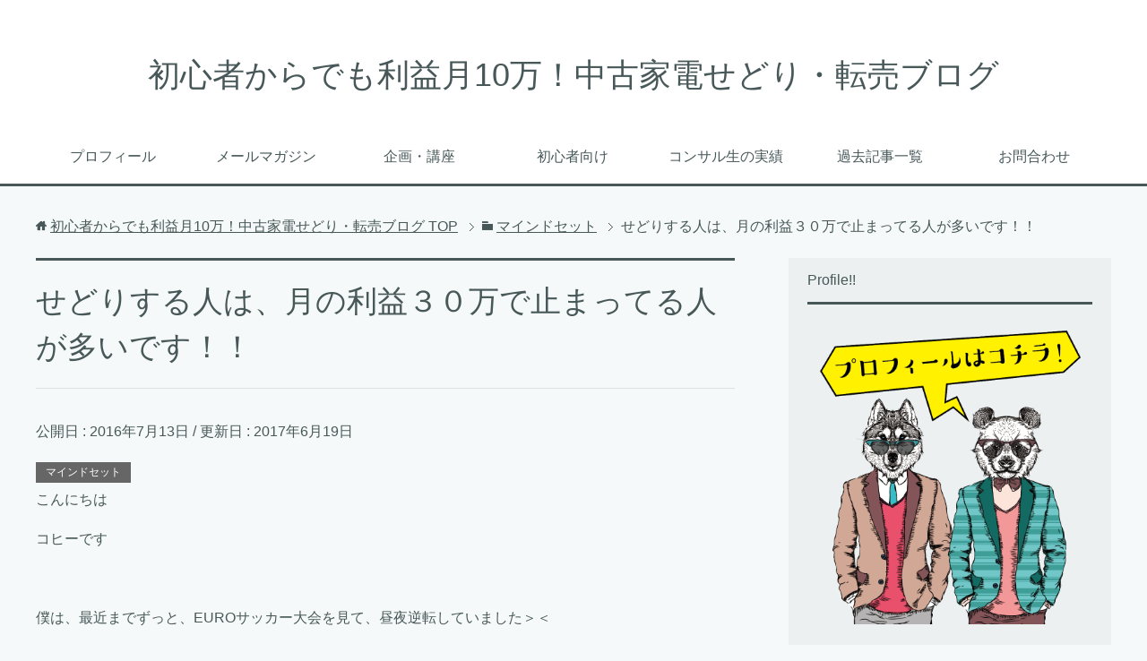

--- FILE ---
content_type: text/html; charset=UTF-8
request_url: http://osakatenbai.com/%E3%81%9B%E3%81%A9%E3%82%8A%E3%81%99%E3%82%8B%E4%BA%BA%E3%81%AF%E3%80%81%E6%9C%88%E3%81%AE%E5%88%A9%E7%9B%8A%EF%BC%93%EF%BC%90%E4%B8%87%E3%81%A7%E6%AD%A2%E3%81%BE%E3%81%A3%E3%81%A6%E3%82%8B%E4%BA%BA-566
body_size: 74978
content:
<!DOCTYPE html>
<html lang="ja" class="col2">
<head prefix="og: http://ogp.me/ns# fb: http://ogp.me/ns/fb#">

<title>せどりする人は、月の利益３０万で止まってる人が多いです！！ | 初心者からでも利益月10万！中古家電せどり・転売ブログ</title>
<meta charset="UTF-8">
<meta http-equiv="X-UA-Compatible" content="IE=edge">
<meta name="viewport" content="width=device-width, initial-scale=1.0">
<meta name="keywords" content="マインドセット,せどり,利益３０">
<meta name="description" content="こんにちは コヒーです &nbsp; 僕は、最近までずっと、EUROサッカー大会を見て、昼夜逆転していました＞＜ 前回大会では、会社勤めしていたので、寝不足のまま働いていましたが、、、 今大会は、夕方から出勤するという、・・・">
<link rel="canonical" href="http://osakatenbai.com/%e3%81%9b%e3%81%a9%e3%82%8a%e3%81%99%e3%82%8b%e4%ba%ba%e3%81%af%e3%80%81%e6%9c%88%e3%81%ae%e5%88%a9%e7%9b%8a%ef%bc%93%ef%bc%90%e4%b8%87%e3%81%a7%e6%ad%a2%e3%81%be%e3%81%a3%e3%81%a6%e3%82%8b%e4%ba%ba-566" />
<link rel='dns-prefetch' href='//s0.wp.com' />
<link rel='dns-prefetch' href='//secure.gravatar.com' />
<link rel='dns-prefetch' href='//s.w.org' />
<link rel="alternate" type="application/rss+xml" title="初心者からでも利益月10万！中古家電せどり・転売ブログ &raquo; フィード" href="http://osakatenbai.com/feed" />
<link rel="alternate" type="application/rss+xml" title="初心者からでも利益月10万！中古家電せどり・転売ブログ &raquo; コメントフィード" href="http://osakatenbai.com/comments/feed" />
<link rel="alternate" type="application/rss+xml" title="初心者からでも利益月10万！中古家電せどり・転売ブログ &raquo; せどりする人は、月の利益３０万で止まってる人が多いです！！ のコメントのフィード" href="http://osakatenbai.com/%e3%81%9b%e3%81%a9%e3%82%8a%e3%81%99%e3%82%8b%e4%ba%ba%e3%81%af%e3%80%81%e6%9c%88%e3%81%ae%e5%88%a9%e7%9b%8a%ef%bc%93%ef%bc%90%e4%b8%87%e3%81%a7%e6%ad%a2%e3%81%be%e3%81%a3%e3%81%a6%e3%82%8b%e4%ba%ba-566/feed" />
		<script type="text/javascript">
			window._wpemojiSettings = {"baseUrl":"https:\/\/s.w.org\/images\/core\/emoji\/11\/72x72\/","ext":".png","svgUrl":"https:\/\/s.w.org\/images\/core\/emoji\/11\/svg\/","svgExt":".svg","source":{"concatemoji":"http:\/\/osakatenbai.com\/wp\/wp-includes\/js\/wp-emoji-release.min.js?ver=4.9.26"}};
			!function(e,a,t){var n,r,o,i=a.createElement("canvas"),p=i.getContext&&i.getContext("2d");function s(e,t){var a=String.fromCharCode;p.clearRect(0,0,i.width,i.height),p.fillText(a.apply(this,e),0,0);e=i.toDataURL();return p.clearRect(0,0,i.width,i.height),p.fillText(a.apply(this,t),0,0),e===i.toDataURL()}function c(e){var t=a.createElement("script");t.src=e,t.defer=t.type="text/javascript",a.getElementsByTagName("head")[0].appendChild(t)}for(o=Array("flag","emoji"),t.supports={everything:!0,everythingExceptFlag:!0},r=0;r<o.length;r++)t.supports[o[r]]=function(e){if(!p||!p.fillText)return!1;switch(p.textBaseline="top",p.font="600 32px Arial",e){case"flag":return s([55356,56826,55356,56819],[55356,56826,8203,55356,56819])?!1:!s([55356,57332,56128,56423,56128,56418,56128,56421,56128,56430,56128,56423,56128,56447],[55356,57332,8203,56128,56423,8203,56128,56418,8203,56128,56421,8203,56128,56430,8203,56128,56423,8203,56128,56447]);case"emoji":return!s([55358,56760,9792,65039],[55358,56760,8203,9792,65039])}return!1}(o[r]),t.supports.everything=t.supports.everything&&t.supports[o[r]],"flag"!==o[r]&&(t.supports.everythingExceptFlag=t.supports.everythingExceptFlag&&t.supports[o[r]]);t.supports.everythingExceptFlag=t.supports.everythingExceptFlag&&!t.supports.flag,t.DOMReady=!1,t.readyCallback=function(){t.DOMReady=!0},t.supports.everything||(n=function(){t.readyCallback()},a.addEventListener?(a.addEventListener("DOMContentLoaded",n,!1),e.addEventListener("load",n,!1)):(e.attachEvent("onload",n),a.attachEvent("onreadystatechange",function(){"complete"===a.readyState&&t.readyCallback()})),(n=t.source||{}).concatemoji?c(n.concatemoji):n.wpemoji&&n.twemoji&&(c(n.twemoji),c(n.wpemoji)))}(window,document,window._wpemojiSettings);
		</script>
		<style type="text/css">
img.wp-smiley,
img.emoji {
	display: inline !important;
	border: none !important;
	box-shadow: none !important;
	height: 1em !important;
	width: 1em !important;
	margin: 0 .07em !important;
	vertical-align: -0.1em !important;
	background: none !important;
	padding: 0 !important;
}
</style>
<link rel='stylesheet' id='wordpress-popular-posts-css-css'  href='http://osakatenbai.com/wp/wp-content/plugins/wordpress-popular-posts/public/css/wpp.css?ver=4.1.1' type='text/css' media='all' />
<link rel='stylesheet' id='dashicons-css'  href='http://osakatenbai.com/wp/wp-includes/css/dashicons.min.css?ver=4.9.26' type='text/css' media='all' />
<link rel='stylesheet' id='keni_base-css'  href='http://osakatenbai.com/wp/wp-content/themes/keni70_wp_cool_gray_201606240013/base.css?ver=4.9.26' type='text/css' media='all' />
<link rel='stylesheet' id='keni_rwd-css'  href='http://osakatenbai.com/wp/wp-content/themes/keni70_wp_cool_gray_201606240013/rwd.css?ver=4.9.26' type='text/css' media='all' />
<link rel='stylesheet' id='jetpack-widget-social-icons-styles-css'  href='http://osakatenbai.com/wp/wp-content/plugins/jetpack/modules/widgets/social-icons/social-icons.css?ver=20170506' type='text/css' media='all' />
<link rel='stylesheet' id='social-logos-css'  href='http://osakatenbai.com/wp/wp-content/plugins/jetpack/_inc/social-logos/social-logos.min.css?ver=1' type='text/css' media='all' />
<link rel='stylesheet' id='jetpack_css-css'  href='http://osakatenbai.com/wp/wp-content/plugins/jetpack/css/jetpack.css?ver=6.3.7' type='text/css' media='all' />
<script type='text/javascript' src='http://osakatenbai.com/wp/wp-includes/js/jquery/jquery.js?ver=1.12.4'></script>
<script type='text/javascript' src='http://osakatenbai.com/wp/wp-includes/js/jquery/jquery-migrate.min.js?ver=1.4.1'></script>
<script type='text/javascript'>
/* <![CDATA[ */
var related_posts_js_options = {"post_heading":"h4"};
/* ]]> */
</script>
<script type='text/javascript' src='http://osakatenbai.com/wp/wp-content/plugins/jetpack/_inc/build/related-posts/related-posts.min.js?ver=20150408'></script>
<script type='text/javascript'>
/* <![CDATA[ */
var wpp_params = {"rest_api":"1","sampling_active":"0","sampling_rate":"100","ajax_url":"http:\/\/osakatenbai.com\/wp-json\/wordpress-popular-posts\/v1\/popular-posts\/","action":"update_views_ajax","ID":"566","token":"55cf899429","debug":""};
/* ]]> */
</script>
<script type='text/javascript' src='http://osakatenbai.com/wp/wp-content/plugins/wordpress-popular-posts/public/js/wpp-4.1.0.min.js?ver=4.1.1'></script>
<link rel='https://api.w.org/' href='http://osakatenbai.com/wp-json/' />
<link rel="EditURI" type="application/rsd+xml" title="RSD" href="http://osakatenbai.com/wp/xmlrpc.php?rsd" />
<link rel="wlwmanifest" type="application/wlwmanifest+xml" href="http://osakatenbai.com/wp/wp-includes/wlwmanifest.xml" /> 
<meta name="generator" content="WordPress 4.9.26" />
<link rel='shortlink' href='https://wp.me/p78awf-98' />
<link rel="alternate" type="application/json+oembed" href="http://osakatenbai.com/wp-json/oembed/1.0/embed?url=http%3A%2F%2Fosakatenbai.com%2F%25e3%2581%259b%25e3%2581%25a9%25e3%2582%258a%25e3%2581%2599%25e3%2582%258b%25e4%25ba%25ba%25e3%2581%25af%25e3%2580%2581%25e6%259c%2588%25e3%2581%25ae%25e5%2588%25a9%25e7%259b%258a%25ef%25bc%2593%25ef%25bc%2590%25e4%25b8%2587%25e3%2581%25a7%25e6%25ad%25a2%25e3%2581%25be%25e3%2581%25a3%25e3%2581%25a6%25e3%2582%258b%25e4%25ba%25ba-566" />
<link rel="alternate" type="text/xml+oembed" href="http://osakatenbai.com/wp-json/oembed/1.0/embed?url=http%3A%2F%2Fosakatenbai.com%2F%25e3%2581%259b%25e3%2581%25a9%25e3%2582%258a%25e3%2581%2599%25e3%2582%258b%25e4%25ba%25ba%25e3%2581%25af%25e3%2580%2581%25e6%259c%2588%25e3%2581%25ae%25e5%2588%25a9%25e7%259b%258a%25ef%25bc%2593%25ef%25bc%2590%25e4%25b8%2587%25e3%2581%25a7%25e6%25ad%25a2%25e3%2581%25be%25e3%2581%25a3%25e3%2581%25a6%25e3%2582%258b%25e4%25ba%25ba-566&#038;format=xml" />
<script type="text/javascript">
	window._zem_rp_post_id = '566';
	window._zem_rp_thumbnails = true;
	window._zem_rp_post_title = '%E3%81%9B%E3%81%A9%E3%82%8A%E3%81%99%E3%82%8B%E4%BA%BA%E3%81%AF%E3%80%81%E6%9C%88%E3%81%AE%E5%88%A9%E7%9B%8A%EF%BC%93%EF%BC%90%E4%B8%87%E3%81%A7%E6%AD%A2%E3%81%BE%E3%81%A3%E3%81%A6%E3%82%8B%E4%BA%BA%E3%81%8C%E5%A4%9A%E3%81%84%E3%81%A7%E3%81%99%EF%BC%81%EF%BC%81';
	window._zem_rp_post_tags = ['%E3%81%9B%E3%81%A9%E3%82%8A', '%E5%88%A9%E7%9B%8A%EF%BC%93%EF%BC%90', '%E3%83%9E%E3%82%A4%E3%83%B3%E3%83%89%E3%82%BB%E3%83%83%E3%83%88'];
	window._zem_rp_static_base_url = 'https://content.zemanta.com/static/';
	window._zem_rp_wp_ajax_url = 'http://osakatenbai.com/wp/wp-admin/admin-ajax.php';
	window._zem_rp_plugin_version = '1.14';
	window._zem_rp_num_rel_posts = '10';
</script>
<link rel="stylesheet" href="http://osakatenbai.com/wp/wp-content/plugins/related-posts-by-zemanta/static/themes/vertical-m.css?version=1.14" />
<!-- Copyright protection script by daveligthart.com -->
<meta http-equiv="imagetoolbar" content="no">
<script language="Javascript">
/*<![CDATA[*/
document.oncontextmenu = function(){return false;};
/*]]>*/
</script>
<script type="text/javascript">
/*<![CDATA[*/
document.onselectstart=function(){
	if (event.srcElement.type != "text" && event.srcElement.type != "textarea" && event.srcElement.type != "password") {
		return false;
	}
	else {
	 	return true;
	}
};
if (window.sidebar) {
	document.onmousedown=function(e){
		var obj=e.target;
		if (obj.tagName.toUpperCase() == 'SELECT'
			|| obj.tagName.toUpperCase() == "INPUT" 
			|| obj.tagName.toUpperCase() == "TEXTAREA" 
			|| obj.tagName.toUpperCase() == "PASSWORD") {
			return true;
		}
		else {
			return false;
		}
	};
}
document.body.style.webkitTouchCallout='none';
/*]]>*/
</script>
<script type="text/javascript" language="JavaScript1.1">
/*<![CDATA[*/
if (parent.frames.length > 0) { top.location.replace(document.location); }
/*]]>*/
</script>
<script language="Javascript">
/*<![CDATA[*/
document.ondragstart = function(){return false;};
/*]]>*/
</script>
<style type="text/css">
<!—-
    * {
        -webkit-touch-callout: none;
        -webkit-user-select: none;
    }
     
    img {
	    -webkit-touch-callout: none;
        -webkit-user-select: none;
    }
-->
</style>
<!-- End Copyright protection script by daveligthart.com -->

<!-- Source hidden -->




















































































































































































































































































































































































































































































































































































































<!-- :-) -->
<style data-context="foundation-flickity-css">/*! Flickity v2.0.2
http://flickity.metafizzy.co
---------------------------------------------- */.flickity-enabled{position:relative}.flickity-enabled:focus{outline:0}.flickity-viewport{overflow:hidden;position:relative;height:100%}.flickity-slider{position:absolute;width:100%;height:100%}.flickity-enabled.is-draggable{-webkit-tap-highlight-color:transparent;tap-highlight-color:transparent;-webkit-user-select:none;-moz-user-select:none;-ms-user-select:none;user-select:none}.flickity-enabled.is-draggable .flickity-viewport{cursor:move;cursor:-webkit-grab;cursor:grab}.flickity-enabled.is-draggable .flickity-viewport.is-pointer-down{cursor:-webkit-grabbing;cursor:grabbing}.flickity-prev-next-button{position:absolute;top:50%;width:44px;height:44px;border:none;border-radius:50%;background:#fff;background:hsla(0,0%,100%,.75);cursor:pointer;-webkit-transform:translateY(-50%);transform:translateY(-50%)}.flickity-prev-next-button:hover{background:#fff}.flickity-prev-next-button:focus{outline:0;box-shadow:0 0 0 5px #09F}.flickity-prev-next-button:active{opacity:.6}.flickity-prev-next-button.previous{left:10px}.flickity-prev-next-button.next{right:10px}.flickity-rtl .flickity-prev-next-button.previous{left:auto;right:10px}.flickity-rtl .flickity-prev-next-button.next{right:auto;left:10px}.flickity-prev-next-button:disabled{opacity:.3;cursor:auto}.flickity-prev-next-button svg{position:absolute;left:20%;top:20%;width:60%;height:60%}.flickity-prev-next-button .arrow{fill:#333}.flickity-page-dots{position:absolute;width:100%;bottom:-25px;padding:0;margin:0;list-style:none;text-align:center;line-height:1}.flickity-rtl .flickity-page-dots{direction:rtl}.flickity-page-dots .dot{display:inline-block;width:10px;height:10px;margin:0 8px;background:#333;border-radius:50%;opacity:.25;cursor:pointer}.flickity-page-dots .dot.is-selected{opacity:1}</style><style data-context="foundation-slideout-css">.slideout-menu{position:fixed;left:0;top:0;bottom:0;right:auto;z-index:0;width:256px;overflow-y:auto;-webkit-overflow-scrolling:touch;display:none}.slideout-menu.pushit-right{left:auto;right:0}.slideout-panel{position:relative;z-index:1;will-change:transform}.slideout-open,.slideout-open .slideout-panel,.slideout-open body{overflow:hidden}.slideout-open .slideout-menu{display:block}.pushit{display:none}</style>
<link rel='dns-prefetch' href='//v0.wordpress.com'/>
<link rel='dns-prefetch' href='//i0.wp.com'/>
<link rel='dns-prefetch' href='//i1.wp.com'/>
<link rel='dns-prefetch' href='//i2.wp.com'/>
<style type='text/css'>img#wpstats{display:none}</style><style type="text/css">.broken_link, a.broken_link {
	text-decoration: line-through;
}</style>
<!-- Jetpack Open Graph Tags -->
<meta property="og:type" content="article" />
<meta property="og:title" content="せどりする人は、月の利益３０万で止まってる人が多いです！！" />
<meta property="og:url" content="http://osakatenbai.com/%e3%81%9b%e3%81%a9%e3%82%8a%e3%81%99%e3%82%8b%e4%ba%ba%e3%81%af%e3%80%81%e6%9c%88%e3%81%ae%e5%88%a9%e7%9b%8a%ef%bc%93%ef%bc%90%e4%b8%87%e3%81%a7%e6%ad%a2%e3%81%be%e3%81%a3%e3%81%a6%e3%82%8b%e4%ba%ba-566" />
<meta property="og:description" content="こんにちは コヒーです &nbsp; 僕は、最近までずっと、EUROサッカー大会を見て、昼夜逆転していました＞&hellip;" />
<meta property="article:published_time" content="2016-07-13T08:43:15+00:00" />
<meta property="article:modified_time" content="2017-06-19T04:08:47+00:00" />
<meta property="og:site_name" content="初心者からでも利益月10万！中古家電せどり・転売ブログ" />
<meta property="og:image" content="https://s0.wp.com/i/blank.jpg" />
<meta property="og:locale" content="ja_JP" />
<meta name="twitter:text:title" content="せどりする人は、月の利益３０万で止まってる人が多いです！！" />
<meta name="twitter:card" content="summary" />

<!-- End Jetpack Open Graph Tags -->
<style>.ios7.web-app-mode.has-fixed header{ background-color: rgba(45,53,63,.88);}</style><link rel="shortcut icon" type="image/x-icon" href="http://osakatenbai.com/wp/wp-content/themes/keni70_wp_cool_gray_201606240013/favicon.ico">
<link rel="apple-touch-icon" href="http://osakatenbai.com/wp/wp-content/themes/keni70_wp_cool_gray_201606240013/images/apple-touch-icon.png">
<link rel="apple-touch-icon-precomposed" href="http://osakatenbai.com/wp/wp-content/themes/keni70_wp_cool_gray_201606240013/images/apple-touch-icon.png">
<link rel="icon" href="http://osakatenbai.com/wp/wp-content/themes/keni70_wp_cool_gray_201606240013/images/apple-touch-icon.png">
<!--[if lt IE 9]><script src="http://osakatenbai.com/wp/wp-content/themes/keni70_wp_cool_gray_201606240013/js/html5.js"></script><![endif]-->


</head>
	<body class="post-template-default single single-post postid-566 single-format-standard">
	
	<div class="container">
		<header id="top" class="site-header ">	
		<div class="site-header-in">
			<div class="site-header-conts">
				<p class="site-title"><a href="http://osakatenbai.com">初心者からでも利益月10万！中古家電せどり・転売ブログ</a></p>
			</div>
		</div>
		<!--▼グローバルナビ-->
		<nav class="global-nav">
			<div class="global-nav-in">
				<div class="global-nav-panel"><span class="btn-global-nav icon-gn-menu">メニュー</span></div>
				<ul id="menu">
				<li class="menu-item menu-item-type-post_type menu-item-object-page menu-item-495"><a href="http://osakatenbai.com/profile-1">プロフィール</a></li>
<li class="menu-item menu-item-type-post_type menu-item-object-page menu-item-1424"><a href="http://osakatenbai.com/mailmagazine">メールマガジン</a></li>
<li class="menu-item menu-item-type-post_type menu-item-object-page menu-item-491"><a href="http://osakatenbai.com/consulting%e2%80%8e">企画・講座</a></li>
<li class="menu-item menu-item-type-taxonomy menu-item-object-category menu-item-1431"><a href="http://osakatenbai.com/category/%e5%88%9d%e5%bf%83%e8%80%85%e5%90%91%e3%81%91">初心者向け</a></li>
<li class="menu-item menu-item-type-taxonomy menu-item-object-category menu-item-1433"><a href="http://osakatenbai.com/category/%e3%82%b3%e3%83%b3%e3%82%b5%e3%83%ab%e7%94%9f%e3%81%ae%e5%ae%9f%e7%b8%be">コンサル生の実績</a></li>
<li class="menu-item menu-item-type-taxonomy menu-item-object-category menu-item-1427"><a href="http://osakatenbai.com/category/%e3%83%96%e3%83%ad%e3%82%b0">過去記事一覧</a></li>
<li class="menu-item menu-item-type-post_type menu-item-object-page menu-item-494"><a href="http://osakatenbai.com/info">お問合わせ</a></li>
				</ul>
			</div>
		</nav>
		<!--▲グローバルナビ-->
		</header>
<!--▲サイトヘッダー-->
<div class="main-body">
<div class="main-body-in">

<nav class="breadcrumbs">
<ol class="breadcrumbs-in" itemscope itemtype="http://schema.org/BreadcrumbList">
<li class="bcl-first" itemprop="itemListElement" itemscope itemtype="http://schema.org/ListItem">
	<a itemprop="item" href="http://osakatenbai.com"><span itemprop="name">初心者からでも利益月10万！中古家電せどり・転売ブログ</span> TOP</a>
	<meta itemprop="position" content="1" />
</li>
<li itemprop="itemListElement" itemscope itemtype="http://schema.org/ListItem">
	<a itemprop="item" href="http://osakatenbai.com/category/%e3%83%9e%e3%82%a4%e3%83%b3%e3%83%89%e3%82%bb%e3%83%83%e3%83%88"><span itemprop="name">マインドセット</span></a>
	<meta itemprop="position" content="2" />
</li>
<li class="bcl-last">せどりする人は、月の利益３０万で止まってる人が多いです！！</li>
</ol>
</nav>
	
	<!--▼メインコンテンツ-->
	<main>
	<div class="main-conts">

		<!--記事-->
		<article id="post-566" class="section-wrap post-566 post type-post status-publish format-standard has-post-thumbnail category-169 tag-2 tag-91">
			<div class="section-in">

			<header class="article-header">
				<h1 class="section-title" itemprop="headline">せどりする人は、月の利益３０万で止まってる人が多いです！！</h1>
				<p class="post-date">公開日 : <time datetime="2016-07-13" itemprop="datePublished" content="2016-07-13" >2016年7月13日</time> / 更新日 : <time datetime="2017-06-19" itemprop="dateModified" content="2017-06-19">2017年6月19日</time></p>
								<div class="post-cat">
<span class="cat cat169" style="background-color: #666;"><a href="http://osakatenbai.com/category/%e3%83%9e%e3%82%a4%e3%83%b3%e3%83%89%e3%82%bb%e3%83%83%e3%83%88" style="color: #FFF;">マインドセット</a></span>

</div>
							</header>

			<div class="article-body">
			<p>こんにちは</p>
<p>コヒーです</p>
<p>&nbsp;</p>
<p>僕は、最近までずっと、EUROサッカー大会を見て、昼夜逆転していました＞＜</p>
<p>前回大会では、会社勤めしていたので、寝不足のまま働いていましたが、、、</p>
<p>今大会は、夕方から出勤するという、まさに社長出勤をしてみました^^</p>
<p>自由に働けるって本当にいいですよ＾＾</p>
<p>&nbsp;
&nbsp;
<p style="text-align: center;"><span style="font-size: 8pt; color: #999999;">Sponsored Links</span><br /><script src="//pagead2.googlesyndication.com/pagead/js/adsbygoogle.js" async=""></script><!-- レスポンシブ --> <ins class="adsbygoogle" style="display: block;" data-ad-client="ca-pub-7865354784177035" data-ad-slot="1908225706" data-ad-format="auto"></ins><script>// <![CDATA[
(adsbygoogle = window.adsbygoogle || []).push({});
// ]]&gt;</script>
</p>
&nbsp;
&nbsp;
&nbsp;
</p>
<h3>みなさんせどりの利益はいくらですか？？</h3>
<p>&nbsp;</p>
<p>「利益はどれぐらいですか？？」</p>
<p>「だいたい、２０〜３０万ぐらいです」</p>
<p>&nbsp;</p>
<p>本当に２０〜３０万で止まってる方が多いと思います</p>
<p>&nbsp;</p>
<p>まあ、会社の給料＋２０〜３０万あれば十分なのかもしれません</p>
<p>&nbsp;</p>
<p>しかし、もったいないんです</p>
<p>&nbsp;</p>
<p>物販で２０〜３０万の利益なんて、少し増えた程度、、、、</p>
<p>&nbsp;</p>
<p>そう１０万ぐらい増えた感覚だと思います</p>
<p>&nbsp;</p>
<p>もちろん、それで十分な方には余計なお世話なのかもしれませんが</p>
<p>&nbsp;</p>
<h3>３０万で止まるには理由がある？？</h3>
<p>&nbsp;</p>
<p>そもそも３０万ぐらいで止まる人が多いのには理由があります</p>
<p>&nbsp;</p>
<p>１　だいたい自分の給料と同じぐらいの額である</p>
<p>２　一人でさばける物量である</p>
<p>３　せどり開始して、利益のでたジャンルだけで稼げる金額である</p>
<p>&nbsp;</p>
<p>上記３つぐらいが３０万ぐらいで止まる理由なのかと思います</p>
<p>&nbsp;
&nbsp;
<p style="text-align: center;"><span style="font-size: 8pt; color: #999999;">Sponsored Links</span><br /><script src="//pagead2.googlesyndication.com/pagead/js/adsbygoogle.js" async=""></script><!-- レスポンシブ --> <ins class="adsbygoogle" style="display: block;" data-ad-client="ca-pub-7865354784177035" data-ad-slot="1908225706" data-ad-format="auto"></ins><script>// <![CDATA[
(adsbygoogle = window.adsbygoogle || []).push({});
// ]]&gt;</script>
</p>
&nbsp;
&nbsp;
&nbsp;
</p>
<p>ようは、何も考えずにただ、ひたすらせどりをやったら</p>
<p>３０万ぐらいは利益を出すことができます</p>
<p>&nbsp;</p>
<p>そして、壁にぶつかってしまうという感じですね</p>
<p>&nbsp;</p>
<h3>本当にもったいないです</h3>
<p>&nbsp;</p>
<p>３０万稼げるということは、せどりの基礎はできていますので</p>
<p>&nbsp;</p>
<p>あと、少し工夫したら、月５０万の利益は出せるようになります</p>
<p>&nbsp;</p>
<p>勇気をもって在庫を持てば、１００万は利益を出すことができます</p>
<p>&nbsp;</p>
<p>なのに、３０万でいい、自分はそんなもん、１００万なんて特別な人しか稼げない・・・</p>
<p>&nbsp;</p>
<p>そんなことはないのに、勝手に自分の限界を決めてしまっています</p>
<p>&nbsp;</p>
<p>稼げる自分を想像して活動してみてください</p>
<p>&nbsp;</p>
<p>なぜ、自分の利益がその数字なのか</p>
<p>&nbsp;</p>
<p>どこを伸ばして利益を上げていくのか</p>
<p>&nbsp;</p>
<p>せどりも立派な物販ビジネスです</p>
<p>&nbsp;</p>
<p>しっかり、分析して、次の計画を立ててみましょう</p>
<p>&nbsp;</p>
<p>利益１０万の人は３０万</p>
<p>利益３０万の人は５０万</p>
<p>利益５０万の人は１００万</p>
<p>&nbsp;</p>
<p>上記のように数値は伸ばしていきましょう！！（人それぞれですが、僕やコンサル生はこんな感じです）</p>
<p>&nbsp;</p>
<p>目標を決めたら、必ず期限も決めてくださいね</p>
<p>&nbsp;</p>
<p>だらだら、やらずに一気に成果を上げていきましょう！</p>
<p>&nbsp;</p>
<p>今日はここまでー</p>
<p>&nbsp;</p>
<p>いつもクリックしてくださりありがとうございます!!<br>
ブログ運営の励みになりますので<br>
それぞれクリックして頂けたら嬉しいです^^
&nbsp;
<table>
<tbody>
<tr align="center">
<td><a title="せどり ブログランキングへ" href="http://blog.with2.net/link.php?1848593:2299" target="_blank"><img src="https://i2.wp.com/blog.with2.net/img/banner/c/banner_1/br_c_2299_1.gif?resize=110%2C31" width="110" height="31" border="0" data-recalc-dims="1" /></a>
<span style="font-size: 10pt; color: #ff00ff;"><a style="font-size: 12px; color: #ff00ff;" href="http://blog.with2.net/link.php?1848593:2299" target="_blank">  ブログランキングへ!!</a></span></td>
<td><a href="//money.blogmura.com/sedori/ranking.html" target="_blank"><img src="https://i2.wp.com/money.blogmura.com/sedori/img/sedori88_31.gif?resize=88%2C31" alt="にほんブログ村 小遣いブログ せどりへ" width="88" height="31" border="0" data-recalc-dims="1" /></a>
<span style="font-size: 10pt; color: #ff00ff;"><a style="color: #ff00ff;" href="//money.blogmura.com/sedori/ranking.html" target="_blank">  にほんブログ村へ!!</a></span></td>
</tr>
</tbody>
</table>
&nbsp;</p>

<div class="zem_rp_wrap zem_rp_th_vertical_m" id="zem_rp_first"><div class="zem_rp_content"><h3 class="related_post_title">こちらの記事もおすすめです！</h3><ul class="related_post zem_rp"><li data-position="0" data-poid="in-391" data-post-type="none"><a href="http://osakatenbai.com/sedori-10-391" class="zem_rp_thumbnail"><img src="https://i2.wp.com/osakatenbai.com/wp/wp-content/uploads/2016/06/137103.png?resize=150%2C150" alt="せどり利益月１０万の方必見！せどり初心者が改善すべき３つの行動！！" width="150" height="150"  data-recalc-dims="1" /></a><a href="http://osakatenbai.com/sedori-10-391" class="zem_rp_title">せどり利益月１０万の方必見！せどり初心者が改善すべき３つの行動！！</a></li><li data-position="1" data-poid="in-819" data-post-type="none"><a href="http://osakatenbai.com/sedori-19-819" class="zem_rp_thumbnail"><img src="https://i0.wp.com/osakatenbai.com/wp/wp-content/uploads/2017/03/233cca8f1055e39ae396d958dd0cae83.jpg?resize=150%2C150" alt="基準を上げるために必要なこと、一流に触れることは大事です" width="150" height="150"  data-recalc-dims="1" /></a><a href="http://osakatenbai.com/sedori-19-819" class="zem_rp_title">基準を上げるために必要なこと、一流に触れることは大事です</a></li><li data-position="2" data-poid="in-331" data-post-type="none"><a href="http://osakatenbai.com/sedori76-331" class="zem_rp_thumbnail"><img src="https://i0.wp.com/osakatenbai.com/wp/wp-content/uploads/2016/05/20160126c.png?resize=150%2C150" alt="せどりで稼げる人の共通点する3つのポイント" width="150" height="150"  data-recalc-dims="1" /></a><a href="http://osakatenbai.com/sedori76-331" class="zem_rp_title">せどりで稼げる人の共通点する3つのポイント</a></li><li data-position="3" data-poid="in-321" data-post-type="none"><a href="http://osakatenbai.com/tennpo5-321" class="zem_rp_thumbnail"><img src="https://i0.wp.com/osakatenbai.com/wp/wp-content/uploads/2016/05/checkpoint.jpg?resize=150%2C150" alt="中古家電せどり、稼げる店舗の抑えておきたい3つのポイント！" width="150" height="150"  data-recalc-dims="1" /></a><a href="http://osakatenbai.com/tennpo5-321" class="zem_rp_title">中古家電せどり、稼げる店舗の抑えておきたい3つのポイント！</a></li><li data-position="4" data-poid="in-309" data-post-type="none"><a href="http://osakatenbai.com/%e3%81%9b%e3%81%a9%e3%82%8a%e3%81%a7%e6%9c%88%e5%8f%8e100%e4%b8%87%e3%82%92%e3%80%81%e7%a8%bc%e3%81%8e%e7%b6%9a%e3%81%91%e3%81%a6%e3%81%84%e3%81%8f%e3%81%9f%e3%82%81%e3%81%ab%e5%bf%85%e8%a6%81-309" class="zem_rp_thumbnail"><img src="https://i2.wp.com/osakatenbai.com/wp/wp-content/uploads/2016/05/repeat.png?resize=150%2C150" alt="せどりで月収100万を、稼ぎ続けていくために必要な3つのこと！！" width="150" height="150"  data-recalc-dims="1" /></a><a href="http://osakatenbai.com/%e3%81%9b%e3%81%a9%e3%82%8a%e3%81%a7%e6%9c%88%e5%8f%8e100%e4%b8%87%e3%82%92%e3%80%81%e7%a8%bc%e3%81%8e%e7%b6%9a%e3%81%91%e3%81%a6%e3%81%84%e3%81%8f%e3%81%9f%e3%82%81%e3%81%ab%e5%bf%85%e8%a6%81-309" class="zem_rp_title">せどりで月収100万を、稼ぎ続けていくために必要な3つのこと！！</a></li><li data-position="5" data-poid="in-1006" data-post-type="none"><a href="http://osakatenbai.com/sedori-30-1006" class="zem_rp_thumbnail"><img src="https://i1.wp.com/osakatenbai.com/wp/wp-content/uploads/2017/04/PP_gyoumuyoutokei_TP_V.jpg?resize=150%2C150" alt="時は金なり！副業でせどりに取り組むための時間管理はどうすれば良い？" width="150" height="150"  data-recalc-dims="1" /></a><a href="http://osakatenbai.com/sedori-30-1006" class="zem_rp_title">時は金なり！副業でせどりに取り組むための時間管理はどうすれば良い？</a></li><li data-position="6" data-poid="in-1069" data-post-type="none"><a href="http://osakatenbai.com/sedori-33-1069" class="zem_rp_thumbnail"><img src="https://i1.wp.com/osakatenbai.com/wp/wp-content/uploads/2017/04/51my4AfUGhL.jpg?resize=150%2C150" alt="転売・せどりでスピード＆利益アップのヒントは○○にあり！" width="150" height="150"  data-recalc-dims="1" /></a><a href="http://osakatenbai.com/sedori-33-1069" class="zem_rp_title">転売・せどりでスピード＆利益アップのヒントは○○にあり！</a></li><li data-position="7" data-poid="in-1288" data-post-type="none"><a href="http://osakatenbai.com/sedori-54-1288" class="zem_rp_thumbnail"><img src="https://i2.wp.com/osakatenbai.com/wp/wp-content/uploads/2017/05/BITCOINPAKU6171_TP_V.jpg?resize=150%2C150" alt="本物の情報ってどこにあるの？見極める方法はあるの？" width="150" height="150"  data-recalc-dims="1" /></a><a href="http://osakatenbai.com/sedori-54-1288" class="zem_rp_title">本物の情報ってどこにあるの？見極める方法はあるの？</a></li><li data-position="8" data-poid="in-81" data-post-type="none"><a href="http://osakatenbai.com/shosinsha-81" class="zem_rp_thumbnail"><img src="https://i1.wp.com/osakatenbai.com/wp/wp-content/uploads/2016/01/1399414903413e5.jpg?resize=150%2C150" alt="せどりは、物販です。資金繰り考えて仕入れしましょう！！" width="150" height="150"  data-recalc-dims="1" /></a><a href="http://osakatenbai.com/shosinsha-81" class="zem_rp_title">せどりは、物販です。資金繰り考えて仕入れしましょう！！</a></li><li data-position="9" data-poid="in-1243" data-post-type="none"><a href="http://osakatenbai.com/sedori-51-1243" class="zem_rp_thumbnail"><img src="https://i1.wp.com/osakatenbai.com/wp/wp-content/uploads/2017/05/IMG_5900.JPG.jpg?resize=150%2C150" alt="あなたの生涯年収は？せどりで成功すれば任天堂にも勝てる！" width="150" height="150"  data-recalc-dims="1" /></a><a href="http://osakatenbai.com/sedori-51-1243" class="zem_rp_title">あなたの生涯年収は？せどりで成功すれば任天堂にも勝てる！</a></li></ul></div></div>
<div class="sharedaddy sd-sharing-enabled"><div class="robots-nocontent sd-block sd-social sd-social-icon sd-sharing"><h3 class="sd-title">共有:</h3><div class="sd-content"><ul><li class="share-twitter"><a rel="nofollow" data-shared="sharing-twitter-566" class="share-twitter sd-button share-icon no-text" href="http://osakatenbai.com/%e3%81%9b%e3%81%a9%e3%82%8a%e3%81%99%e3%82%8b%e4%ba%ba%e3%81%af%e3%80%81%e6%9c%88%e3%81%ae%e5%88%a9%e7%9b%8a%ef%bc%93%ef%bc%90%e4%b8%87%e3%81%a7%e6%ad%a2%e3%81%be%e3%81%a3%e3%81%a6%e3%82%8b%e4%ba%ba-566?share=twitter" rel="noopener noreferrer" target="_blank" title="クリックして Twitter で共有"><span></span><span class="sharing-screen-reader-text">クリックして Twitter で共有 (新しいウィンドウで開きます)</span></a></li><li class="share-facebook"><a rel="nofollow" data-shared="sharing-facebook-566" class="share-facebook sd-button share-icon no-text" href="http://osakatenbai.com/%e3%81%9b%e3%81%a9%e3%82%8a%e3%81%99%e3%82%8b%e4%ba%ba%e3%81%af%e3%80%81%e6%9c%88%e3%81%ae%e5%88%a9%e7%9b%8a%ef%bc%93%ef%bc%90%e4%b8%87%e3%81%a7%e6%ad%a2%e3%81%be%e3%81%a3%e3%81%a6%e3%82%8b%e4%ba%ba-566?share=facebook" rel="noopener noreferrer" target="_blank" title="Facebook で共有するにはクリックしてください"><span></span><span class="sharing-screen-reader-text">Facebook で共有するにはクリックしてください (新しいウィンドウで開きます)</span></a></li><li class="share-google-plus-1"><a rel="nofollow" data-shared="sharing-google-566" class="share-google-plus-1 sd-button share-icon no-text" href="http://osakatenbai.com/%e3%81%9b%e3%81%a9%e3%82%8a%e3%81%99%e3%82%8b%e4%ba%ba%e3%81%af%e3%80%81%e6%9c%88%e3%81%ae%e5%88%a9%e7%9b%8a%ef%bc%93%ef%bc%90%e4%b8%87%e3%81%a7%e6%ad%a2%e3%81%be%e3%81%a3%e3%81%a6%e3%82%8b%e4%ba%ba-566?share=google-plus-1" rel="noopener noreferrer" target="_blank" title="クリックして Google+ で共有"><span></span><span class="sharing-screen-reader-text">クリックして Google+ で共有 (新しいウィンドウで開きます)</span></a></li><li class="share-end"></li></ul></div></div></div>
<div id='jp-relatedposts' class='jp-relatedposts' >
	
</div>			</div><!--article-body-->

						
						<div class="post-tag">
			<p>タグ : <a href="http://osakatenbai.com/tag/%e3%81%9b%e3%81%a9%e3%82%8a" rel="tag">せどり</a>, <a href="http://osakatenbai.com/tag/%e5%88%a9%e7%9b%8a%ef%bc%93%ef%bc%90" rel="tag">利益３０</a></p>
			</div>
						<div class="page-nav-bf cont-nav">
<p class="page-nav-next">「<a href="http://osakatenbai.com/%e6%96%b0%e5%93%81%e3%81%9b%e3%81%a9%e3%82%8a%e3%81%ab%e6%9c%aa%e6%9d%a5%e3%81%aa%e3%81%97%e3%80%81%e4%b8%ad%e5%8f%a4%e5%ae%b6%e9%9b%bb%e3%81%9b%e3%81%a9%e3%82%8a%e3%81%af%e3%81%93%e3%82%8c%e3%81%8b-617" rel="next">新品せどりに未来なし、中古家電せどりはこれからです！！</a>」</p>
<p class="page-nav-prev">「<a href="http://osakatenbai.com/mind-505" rel="prev">うずまきの描き方で潜在的にお金持ちになれる人がわかる!?</a>」</p>
			</div>
			
			<section id="comments" class="comments-area">
			
<!-- You can start editing here. -->


			<!-- If comments are open, but there are no comments. -->

	 

<div id="respond">

<h3>コメントをどうぞ</h3>

<div id="cancel-comment-reply">
	<small><a rel="nofollow" id="cancel-comment-reply-link" href="/%E3%81%9B%E3%81%A9%E3%82%8A%E3%81%99%E3%82%8B%E4%BA%BA%E3%81%AF%E3%80%81%E6%9C%88%E3%81%AE%E5%88%A9%E7%9B%8A%EF%BC%93%EF%BC%90%E4%B8%87%E3%81%A7%E6%AD%A2%E3%81%BE%E3%81%A3%E3%81%A6%E3%82%8B%E4%BA%BA-566#respond" style="display:none;">返信をキャンセルする。</a></small>
</div>


<form action="http://osakatenbai.com/wp/wp-comments-post.php" method="post" id="commentform">


<div class="comment-form-author">
<p><label for="author"><small>名前 <span class="required"> (必須) </span></small></label></p>
<p><input type="text" name="author" id="author" class="w50" value="" size="22" tabindex="1" aria-required='true'></p>
</div>

<div class="comment-form-mail">
<p><label for="email"><small>メールアドレス（公開されません） <span class="required"> (必須) </span></small></label></p>
<p><input type="text" name="email" id="email" class="w50" value="" size="22" tabindex="2" aria-required='true'></p>
</div>

<div class="comment-form-url">
<p><label for="url"><small>ウェブサイト</small></label></p>
<p><input type="text" name="url" id="url" class="w50" value="" size="22" tabindex="3"></p>
</div>


<!--<p><small><strong>XHTML:</strong> 次のタグを使用できます: <code>&lt;a href=&quot;&quot; title=&quot;&quot;&gt; &lt;abbr title=&quot;&quot;&gt; &lt;acronym title=&quot;&quot;&gt; &lt;b&gt; &lt;blockquote cite=&quot;&quot;&gt; &lt;cite&gt; &lt;code&gt; &lt;del datetime=&quot;&quot;&gt; &lt;em&gt; &lt;i&gt; &lt;q cite=&quot;&quot;&gt; &lt;s&gt; &lt;strike&gt; &lt;strong&gt; </code></small></p>-->

<p><textarea name="comment" id="comment" class="w90" cols="58" rows="10" tabindex="4"></textarea></p>

<p class="al-c"><button name="submit" type="submit" id="submit" class="btn btn-form01" tabindex="5" value="コメント送信" ><span>コメント送信</span></button>
<input type='hidden' name='comment_post_ID' value='566' id='comment_post_ID' />
<input type='hidden' name='comment_parent' id='comment_parent' value='0' />
</p>
<p style="display: none;"><input type="hidden" id="akismet_comment_nonce" name="akismet_comment_nonce" value="828c319d1c" /></p><p class="comment-subscription-form"><input type="checkbox" name="subscribe_comments" id="subscribe_comments" value="subscribe" style="width: auto; -moz-appearance: checkbox; -webkit-appearance: checkbox;" /> <label class="subscribe-label" id="subscribe-label" for="subscribe_comments">新しいコメントをメールで通知</label></p><p class="comment-subscription-form"><input type="checkbox" name="subscribe_blog" id="subscribe_blog" value="subscribe" style="width: auto; -moz-appearance: checkbox; -webkit-appearance: checkbox;" /> <label class="subscribe-label" id="subscribe-blog-label" for="subscribe_blog">新しい投稿をメールで受け取る</label></p><p style="display: none;"><input type="hidden" id="ak_js" name="ak_js" value="84"/></p>
</form>

</div>

			</section>

			</div><!--section-in-->
		</article><!--記事-->


	</div><!--main-conts-->
	</main>
	<!--▲メインコンテンツ-->

		<!--▼サブコンテンツ-->
	<aside class="sub-conts sidebar">
		<section id="media_image-2" class="section-wrap widget-conts widget_media_image"><div class="section-in"><h3 class="section-title">Profile!!</h3><a href="http://osakatenbai.com/profile-1" target="_blank"><img width="882" height="936" src="https://i0.wp.com/osakatenbai.com/wp/wp-content/uploads/2016/06/91248ebddaca6ad59839c97682ff7d5a.png?fit=882%2C936" class="image wp-image-464 aligncenter attachment-full size-full" alt="" style="max-width: 100%; height: auto;" srcset="https://i0.wp.com/osakatenbai.com/wp/wp-content/uploads/2016/06/91248ebddaca6ad59839c97682ff7d5a.png?w=882 882w, https://i0.wp.com/osakatenbai.com/wp/wp-content/uploads/2016/06/91248ebddaca6ad59839c97682ff7d5a.png?resize=283%2C300 283w, https://i0.wp.com/osakatenbai.com/wp/wp-content/uploads/2016/06/91248ebddaca6ad59839c97682ff7d5a.png?resize=768%2C815 768w, https://i0.wp.com/osakatenbai.com/wp/wp-content/uploads/2016/06/91248ebddaca6ad59839c97682ff7d5a.png?resize=565%2C600 565w" sizes="(max-width: 882px) 100vw, 882px" data-attachment-id="464" data-permalink="http://osakatenbai.com/%e3%82%b9%e3%82%af%e3%83%aa%e3%83%bc%e3%83%b3%e3%82%b7%e3%83%a7%e3%83%83%e3%83%88-2016-06-23-3-24-19" data-orig-file="https://i0.wp.com/osakatenbai.com/wp/wp-content/uploads/2016/06/91248ebddaca6ad59839c97682ff7d5a.png?fit=882%2C936" data-orig-size="882,936" data-comments-opened="1" data-image-meta="{&quot;aperture&quot;:&quot;0&quot;,&quot;credit&quot;:&quot;&quot;,&quot;camera&quot;:&quot;&quot;,&quot;caption&quot;:&quot;&quot;,&quot;created_timestamp&quot;:&quot;0&quot;,&quot;copyright&quot;:&quot;&quot;,&quot;focal_length&quot;:&quot;0&quot;,&quot;iso&quot;:&quot;0&quot;,&quot;shutter_speed&quot;:&quot;0&quot;,&quot;title&quot;:&quot;&quot;,&quot;orientation&quot;:&quot;0&quot;}" data-image-title="profile" data-image-description="" data-medium-file="https://i0.wp.com/osakatenbai.com/wp/wp-content/uploads/2016/06/91248ebddaca6ad59839c97682ff7d5a.png?fit=283%2C300" data-large-file="https://i0.wp.com/osakatenbai.com/wp/wp-content/uploads/2016/06/91248ebddaca6ad59839c97682ff7d5a.png?fit=565%2C600" /></a></div></section><section id="media_image-3" class="section-wrap widget-conts widget_media_image"><div class="section-in"><h3 class="section-title">LINE</h3><figure style="width: 421px" class="wp-caption alignnone"><img width="421" height="422" src="https://i1.wp.com/osakatenbai.com/wp/wp-content/uploads/2017/02/line.png?fit=421%2C422" class="image wp-image-650 aligncenter attachment-full size-full" alt="" style="max-width: 100%; height: auto;" srcset="https://i1.wp.com/osakatenbai.com/wp/wp-content/uploads/2017/02/line.png?w=421 421w, https://i1.wp.com/osakatenbai.com/wp/wp-content/uploads/2017/02/line.png?resize=300%2C300 300w, https://i1.wp.com/osakatenbai.com/wp/wp-content/uploads/2017/02/line.png?resize=320%2C320 320w, https://i1.wp.com/osakatenbai.com/wp/wp-content/uploads/2017/02/line.png?resize=200%2C200 200w, https://i1.wp.com/osakatenbai.com/wp/wp-content/uploads/2017/02/line.png?resize=150%2C150 150w, https://i1.wp.com/osakatenbai.com/wp/wp-content/uploads/2017/02/line.png?resize=100%2C100 100w, https://i1.wp.com/osakatenbai.com/wp/wp-content/uploads/2017/02/line.png?resize=144%2C144 144w" sizes="(max-width: 421px) 100vw, 421px" data-attachment-id="650" data-permalink="http://osakatenbai.com/line" data-orig-file="https://i1.wp.com/osakatenbai.com/wp/wp-content/uploads/2017/02/line.png?fit=421%2C422" data-orig-size="421,422" data-comments-opened="1" data-image-meta="{&quot;aperture&quot;:&quot;0&quot;,&quot;credit&quot;:&quot;&quot;,&quot;camera&quot;:&quot;&quot;,&quot;caption&quot;:&quot;&quot;,&quot;created_timestamp&quot;:&quot;0&quot;,&quot;copyright&quot;:&quot;&quot;,&quot;focal_length&quot;:&quot;0&quot;,&quot;iso&quot;:&quot;0&quot;,&quot;shutter_speed&quot;:&quot;0&quot;,&quot;title&quot;:&quot;&quot;,&quot;orientation&quot;:&quot;0&quot;}" data-image-title="line" data-image-description="" data-medium-file="https://i1.wp.com/osakatenbai.com/wp/wp-content/uploads/2017/02/line.png?fit=300%2C300" data-large-file="https://i1.wp.com/osakatenbai.com/wp/wp-content/uploads/2017/02/line.png?fit=421%2C422" /><figcaption class="wp-caption-text">LINE ID：kohi0515</figcaption></figure></div></section><section id="text-4" class="section-wrap widget-conts widget_text"><div class="section-in"><h3 class="section-title">応援お願いします！</h3>			<div class="textwidget"><p>&nbsp;<br />
<a href="http://blog.with2.net/link.php?1848593:2299" target="_blank" title="せどり ブログランキングへ"><img src="https://i2.wp.com/blog.with2.net/img/banner/c/banner_1/br_c_2299_1.gif?resize=110%2C31" width="110" height="31" border="0" data-recalc-dims="1" /></a><br /><a href="http://blog.with2.net/link.php?1848593:2299" target="_blank" style="font-size:12px;">せどり ブログランキングへ</a><br />
&nbsp;<br />
<a href="//money.blogmura.com/sedori/ranking.html" target="_blank"><img src="https://i2.wp.com/money.blogmura.com/sedori/img/sedori88_31.gif?resize=88%2C31" alt="にほんブログ村 小遣いブログ せどりへ" width="88" height="31" border="0" data-recalc-dims="1" /></a><br />
<a href="//money.blogmura.com/sedori/ranking.html" target="_blank">にほんブログ村</a><br />
&nbsp;</p>
</div>
		</div></section><section id="categories-2" class="section-wrap widget-conts widget_categories"><div class="section-in"><h3 class="section-title">カテゴリー</h3><form action="http://osakatenbai.com" method="get"><label class="screen-reader-text" for="cat">カテゴリー</label><select  name='cat' id='cat' class='postform' >
	<option value='-1'>カテゴリーを選択</option>
	<option class="level-0" value="168">コンサル生の実績</option>
	<option class="level-0" value="4">せどり・転売</option>
	<option class="level-0" value="86">ブログ</option>
	<option class="level-0" value="169">マインドセット</option>
	<option class="level-0" value="8">初心者向け</option>
	<option class="level-0" value="170">実績・報告</option>
	<option class="level-0" value="87">独立・起業</option>
</select>
</form>
<script type='text/javascript'>
/* <![CDATA[ */
(function() {
	var dropdown = document.getElementById( "cat" );
	function onCatChange() {
		if ( dropdown.options[ dropdown.selectedIndex ].value > 0 ) {
			dropdown.parentNode.submit();
		}
	}
	dropdown.onchange = onCatChange;
})();
/* ]]> */
</script>

</div></section>
<section id="wpp-3" class="section-wrap widget-conts popular-posts"><div class="section-in">
<h3 class="section-title">Ranking!!</h3>
<!-- WordPress Popular Posts -->

<ul class="wpp-list wpp-list-with-thumbnails">
<li>
<a href="http://osakatenbai.com/mercari-4-1362" title="メルカリのローカルルール「専用ページ」を悪用した詐欺に要注意！" target="_self"><img src="http://osakatenbai.com/wp/wp-content/uploads/wordpress-popular-posts/1362-featured-80x80.jpeg" width="80" height="80" alt="メルカリのローカルルール「専用ページ」を悪用した詐欺に要注意！" class="wpp-thumbnail wpp_cached_thumb wpp_featured" /></a>
<a href="http://osakatenbai.com/mercari-4-1362" title="メルカリのローカルルール「専用ページ」を悪用した詐欺に要注意！" class="wpp-post-title" target="_self">メルカリのローカルルール「専用ページ」を悪用した詐欺に要注意！</a>
</li>
<li>
<a href="http://osakatenbai.com/sedori-21-840" title="電脳せどりの仕入れが勝手にキャンセル？転売規制が厳しすぎ！" target="_self"><img src="http://osakatenbai.com/wp/wp-content/uploads/wordpress-popular-posts/840-featured-80x80.png" width="80" height="80" alt="電脳せどりの仕入れが勝手にキャンセル？転売規制が厳しすぎ！" class="wpp-thumbnail wpp_cached_thumb wpp_featured" /></a>
<a href="http://osakatenbai.com/sedori-21-840" title="電脳せどりの仕入れが勝手にキャンセル？転売規制が厳しすぎ！" class="wpp-post-title" target="_self">電脳せどりの仕入れが勝手にキャンセル？転売規制が厳しすぎ！</a>
</li>
<li>
<a href="http://osakatenbai.com/sedori937-1252" title="月商１０００万はすごいことなの？それより大切なのは◯◯ですよ。" target="_self"><img src="http://osakatenbai.com/wp/wp-content/uploads/wordpress-popular-posts/1252-featured-80x80.jpeg" width="80" height="80" alt="月商１０００万はすごいことなの？それより大切なのは◯◯ですよ。" class="wpp-thumbnail wpp_cached_thumb wpp_featured" /></a>
<a href="http://osakatenbai.com/sedori937-1252" title="月商１０００万はすごいことなの？それより大切なのは◯◯ですよ。" class="wpp-post-title" target="_self">月商１０００万はすごいことなの？それより大切なのは◯◯ですよ。</a>
</li>
<li>
<a href="http://osakatenbai.com/consulting%e2%80%8e" title="個別コンサルティング" target="_self"><img src="http://osakatenbai.com/wp/wp-content/uploads/wordpress-popular-posts/487-featured-80x80.png" width="80" height="80" alt="個別コンサルティング" class="wpp-thumbnail wpp_cached_thumb wpp_featured" /></a>
<a href="http://osakatenbai.com/consulting%e2%80%8e" title="個別コンサルティング" class="wpp-post-title" target="_self">個別コンサルティング</a>
</li>
<li>
<a href="http://osakatenbai.com/sedori-44-1178" title="いつまでＡｍａｚｏｎで稼げる？先日○○の通知が来ました！" target="_self"><img src="http://osakatenbai.com/wp/wp-content/uploads/wordpress-popular-posts/1178-featured-80x80.jpg" width="80" height="80" alt="いつまでＡｍａｚｏｎで稼げる？先日○○の通知が来ました！" class="wpp-thumbnail wpp_cached_thumb wpp_featured" /></a>
<a href="http://osakatenbai.com/sedori-44-1178" title="いつまでＡｍａｚｏｎで稼げる？先日○○の通知が来ました！" class="wpp-post-title" target="_self">いつまでＡｍａｚｏｎで稼げる？先日○○の通知が来ました！</a>
</li>
<li>
<a href="http://osakatenbai.com/info" title="お問合わせ" target="_self"><img src="http://osakatenbai.com/wp/wp-content/plugins/wordpress-popular-posts/public/images/no_thumb.jpg" width="80" height="80" alt="お問合わせ" class="wpp-thumbnail wpp_def_noPath wpp_featured" /></a>
<a href="http://osakatenbai.com/info" title="お問合わせ" class="wpp-post-title" target="_self">お問合わせ</a>
</li>
<li>
<a href="http://osakatenbai.com/seder-5-361" title="メルカリ仕入れでトラブル？ 初心者は「悪い評価」に要注意！" target="_self"><img src="http://osakatenbai.com/wp/wp-content/uploads/wordpress-popular-posts/361-featured-80x80.jpg" width="80" height="80" alt="メルカリ仕入れでトラブル？ 初心者は「悪い評価」に要注意！" class="wpp-thumbnail wpp_cached_thumb wpp_featured" /></a>
<a href="http://osakatenbai.com/seder-5-361" title="メルカリ仕入れでトラブル？ 初心者は「悪い評価」に要注意！" class="wpp-post-title" target="_self">メルカリ仕入れでトラブル？ 初心者は「悪い評価」に要注意！</a>
</li>
<li>
<a href="http://osakatenbai.com/profile-1" title="プロフィール" target="_self"><img src="http://osakatenbai.com/wp/wp-content/uploads/wordpress-popular-posts/37-featured-80x80.png" width="80" height="80" alt="プロフィール" class="wpp-thumbnail wpp_cached_thumb wpp_featured" /></a>
<a href="http://osakatenbai.com/profile-1" title="プロフィール" class="wpp-post-title" target="_self">プロフィール</a>
</li>
<li>
<a href="http://osakatenbai.com/sedori-34-1080" title="Amazonで商品が見つからないときはチャンス？ 見つからなくても諦めないで！" target="_self"><img src="http://osakatenbai.com/wp/wp-content/uploads/wordpress-popular-posts/1080-featured-80x80.jpg" width="80" height="80" alt="Amazonで商品が見つからないときはチャンス？ 見つからなくても諦めないで！" class="wpp-thumbnail wpp_cached_thumb wpp_featured" /></a>
<a href="http://osakatenbai.com/sedori-34-1080" title="Amazonで商品が見つからないときはチャンス？ 見つからなくても諦めないで！" class="wpp-post-title" target="_self">Amazonで商品が見つからないときはチャンス？ 見つからなくても諦めないで！</a>
</li>
<li>
<a href="http://osakatenbai.com/sedori-23-864" title="ヤフオクの売上管理が大変？無料で便利な時短ツールをご紹介！" target="_self"><img src="http://osakatenbai.com/wp/wp-content/uploads/wordpress-popular-posts/864-featured-80x80.gif" width="80" height="80" alt="ヤフオクの売上管理が大変？無料で便利な時短ツールをご紹介！" class="wpp-thumbnail wpp_cached_thumb wpp_featured" /></a>
<a href="http://osakatenbai.com/sedori-23-864" title="ヤフオクの売上管理が大変？無料で便利な時短ツールをご紹介！" class="wpp-post-title" target="_self">ヤフオクの売上管理が大変？無料で便利な時短ツールをご紹介！</a>
</li>
<li>
<a href="http://osakatenbai.com/dennou-4-174" title="やっぱり、国内せどりが簡単じゃないですか？？" target="_self"><img src="http://osakatenbai.com/wp/wp-content/uploads/wordpress-popular-posts/174-featured-80x80.gif" width="80" height="80" alt="やっぱり、国内せどりが簡単じゃないですか？？" class="wpp-thumbnail wpp_cached_thumb wpp_featured" /></a>
<a href="http://osakatenbai.com/dennou-4-174" title="やっぱり、国内せどりが簡単じゃないですか？？" class="wpp-post-title" target="_self">やっぱり、国内せどりが簡単じゃないですか？？</a>
</li>
<li>
<a href="http://osakatenbai.com/1%e5%b9%b4%e3%81%a7%e5%b9%b4%e5%95%861%e5%84%84%e8%b6%85%e3%81%88%e3%82%82%e5%ae%9f%e7%8f%be%e5%8f%af%e8%83%bd%ef%bc%81%e4%bf%a1%e7%94%a8%e3%81%a7%e3%81%8d%e3%82%8b%e4%bb%b2%e9%96%93%e3%81%af%e5%a4%a7-1436" title="1年で年商1億超えも実現可能！信用できる仲間は大切ですね！" target="_self"><img src="http://osakatenbai.com/wp/wp-content/uploads/wordpress-popular-posts/1436-featured-80x80.jpg" width="80" height="80" alt="1年で年商1億超えも実現可能！信用できる仲間は大切ですね！" class="wpp-thumbnail wpp_cached_thumb wpp_featured" /></a>
<a href="http://osakatenbai.com/1%e5%b9%b4%e3%81%a7%e5%b9%b4%e5%95%861%e5%84%84%e8%b6%85%e3%81%88%e3%82%82%e5%ae%9f%e7%8f%be%e5%8f%af%e8%83%bd%ef%bc%81%e4%bf%a1%e7%94%a8%e3%81%a7%e3%81%8d%e3%82%8b%e4%bb%b2%e9%96%93%e3%81%af%e5%a4%a7-1436" title="1年で年商1億超えも実現可能！信用できる仲間は大切ですね！" class="wpp-post-title" target="_self">1年で年商1億超えも実現可能！信用できる仲間は大切ですね！</a>
</li>
<li>
<a href="http://osakatenbai.com/sedori33947-984" title="せどり、卸業者から仕入れの失敗談！僕は◯◯以外は信用しません！！" target="_self"><img src="http://osakatenbai.com/wp/wp-content/uploads/wordpress-popular-posts/984-featured-80x80.jpeg" width="80" height="80" alt="せどり、卸業者から仕入れの失敗談！僕は◯◯以外は信用しません！！" class="wpp-thumbnail wpp_cached_thumb wpp_featured" /></a>
<a href="http://osakatenbai.com/sedori33947-984" title="せどり、卸業者から仕入れの失敗談！僕は◯◯以外は信用しません！！" class="wpp-post-title" target="_self">せどり、卸業者から仕入れの失敗談！僕は◯◯以外は信用しません！！</a>
</li>
<li>
<a href="http://osakatenbai.com/sedori-61-1396" title="成長するために必要なこと！必要な環境とは？" target="_self"><img src="http://osakatenbai.com/wp/wp-content/uploads/wordpress-popular-posts/1396-featured-80x80.jpg" width="80" height="80" alt="成長するために必要なこと！必要な環境とは？" class="wpp-thumbnail wpp_cached_thumb wpp_featured" /></a>
<a href="http://osakatenbai.com/sedori-61-1396" title="成長するために必要なこと！必要な環境とは？" class="wpp-post-title" target="_self">成長するために必要なこと！必要な環境とは？</a>
</li>
<li>
<a href="http://osakatenbai.com/mailmagazine" title="メールマガジン" target="_self"><img src="http://osakatenbai.com/wp/wp-content/plugins/wordpress-popular-posts/public/images/no_thumb.jpg" width="80" height="80" alt="メールマガジン" class="wpp-thumbnail wpp_def_noPath wpp_featured" /></a>
<a href="http://osakatenbai.com/mailmagazine" title="メールマガジン" class="wpp-post-title" target="_self">メールマガジン</a>
</li>
<li>
<a href="http://osakatenbai.com/mind-505" title="うずまきの描き方で潜在的にお金持ちになれる人がわかる!?" target="_self"><img src="http://osakatenbai.com/wp/wp-content/uploads/wordpress-popular-posts/505-featured-80x80.png" width="80" height="80" alt="うずまきの描き方で潜在的にお金持ちになれる人がわかる!?" class="wpp-thumbnail wpp_cached_thumb wpp_featured" /></a>
<a href="http://osakatenbai.com/mind-505" title="うずまきの描き方で潜在的にお金持ちになれる人がわかる!?" class="wpp-post-title" target="_self">うずまきの描き方で潜在的にお金持ちになれる人がわかる!?</a>
</li>
<li>
<a href="http://osakatenbai.com/%e5%bf%85%e8%a6%8b%ef%bc%81%ef%bc%81%e3%81%9b%e3%81%a9%e3%82%8a%e3%81%a7%e3%83%a2%e3%83%81%e3%83%99%e3%83%bc%e3%82%b7%e3%83%a7%e3%83%b3%e3%81%8c%e4%b8%8b%e3%81%8c%e3%81%a3%e3%81%9f%e6%99%82%e3%81%ae-1131" title="必見！！せどりでモチベーションが下がった時の対処方法とは？" target="_self"><img src="http://osakatenbai.com/wp/wp-content/uploads/wordpress-popular-posts/1131-featured-80x80.jpg" width="80" height="80" alt="必見！！せどりでモチベーションが下がった時の対処方法とは？" class="wpp-thumbnail wpp_cached_thumb wpp_featured" /></a>
<a href="http://osakatenbai.com/%e5%bf%85%e8%a6%8b%ef%bc%81%ef%bc%81%e3%81%9b%e3%81%a9%e3%82%8a%e3%81%a7%e3%83%a2%e3%83%81%e3%83%99%e3%83%bc%e3%82%b7%e3%83%a7%e3%83%b3%e3%81%8c%e4%b8%8b%e3%81%8c%e3%81%a3%e3%81%9f%e6%99%82%e3%81%ae-1131" title="必見！！せどりでモチベーションが下がった時の対処方法とは？" class="wpp-post-title" target="_self">必見！！せどりでモチベーションが下がった時の対処方法とは？</a>
</li>
<li>
<a href="http://osakatenbai.com/sedori-18-787" title="１商品で１０万以上の利益！公開します！" target="_self"><img src="http://osakatenbai.com/wp/wp-content/uploads/wordpress-popular-posts/787-featured-80x80.jpg" width="80" height="80" alt="１商品で１０万以上の利益！公開します！" class="wpp-thumbnail wpp_cached_thumb wpp_featured" /></a>
<a href="http://osakatenbai.com/sedori-18-787" title="１商品で１０万以上の利益！公開します！" class="wpp-post-title" target="_self">１商品で１０万以上の利益！公開します！</a>
</li>
<li>
<a href="http://osakatenbai.com/seder-224" title="送料も安くなる！？　せどり初心者もFBAで発送自動化・効率化！" target="_self"><img src="http://osakatenbai.com/wp/wp-content/uploads/wordpress-popular-posts/224-featured-80x80.jpg" width="80" height="80" alt="送料も安くなる！？　せどり初心者もFBAで発送自動化・効率化！" class="wpp-thumbnail wpp_cached_thumb wpp_featured" /></a>
<a href="http://osakatenbai.com/seder-224" title="送料も安くなる！？　せどり初心者もFBAで発送自動化・効率化！" class="wpp-post-title" target="_self">送料も安くなる！？　せどり初心者もFBAで発送自動化・効率化！</a>
</li>
<li>
<a href="http://osakatenbai.com/seder-6-774" title="新品出品規制でAmazonせどりがピンチ！でも利益に影響なし？" target="_self"><img src="http://osakatenbai.com/wp/wp-content/uploads/wordpress-popular-posts/774-featured-80x80.gif" width="80" height="80" alt="新品出品規制でAmazonせどりがピンチ！でも利益に影響なし？" class="wpp-thumbnail wpp_cached_thumb wpp_featured" /></a>
<a href="http://osakatenbai.com/seder-6-774" title="新品出品規制でAmazonせどりがピンチ！でも利益に影響なし？" class="wpp-post-title" target="_self">新品出品規制でAmazonせどりがピンチ！でも利益に影響なし？</a>
</li>
<li>
<a href="http://osakatenbai.com/sedori-7-148" title="中古家電せどり、最近の実績値公開します！！" target="_self"><img src="http://osakatenbai.com/wp/wp-content/uploads/wordpress-popular-posts/148-featured-80x80.png" width="80" height="80" alt="中古家電せどり、最近の実績値公開します！！" class="wpp-thumbnail wpp_cached_thumb wpp_featured" /></a>
<a href="http://osakatenbai.com/sedori-7-148" title="中古家電せどり、最近の実績値公開します！！" class="wpp-post-title" target="_self">中古家電せどり、最近の実績値公開します！！</a>
</li>
<li>
<a href="http://osakatenbai.com/sedori-33-1069" title="転売・せどりでスピード＆利益アップのヒントは○○にあり！" target="_self"><img src="http://osakatenbai.com/wp/wp-content/uploads/wordpress-popular-posts/1069-featured-80x80.jpg" width="80" height="80" alt="転売・せどりでスピード＆利益アップのヒントは○○にあり！" class="wpp-thumbnail wpp_cached_thumb wpp_featured" /></a>
<a href="http://osakatenbai.com/sedori-33-1069" title="転売・せどりでスピード＆利益アップのヒントは○○にあり！" class="wpp-post-title" target="_self">転売・せどりでスピード＆利益アップのヒントは○○にあり！</a>
</li>
<li>
<a href="http://osakatenbai.com/mercari-797" title="メルカリ、ヤフオクで偽物！？運営対応と返品・解決方法とは？" target="_self"><img src="http://osakatenbai.com/wp/wp-content/uploads/wordpress-popular-posts/797-featured-80x80.png" width="80" height="80" alt="メルカリ、ヤフオクで偽物！？運営対応と返品・解決方法とは？" class="wpp-thumbnail wpp_cached_thumb wpp_featured" /></a>
<a href="http://osakatenbai.com/mercari-797" title="メルカリ、ヤフオクで偽物！？運営対応と返品・解決方法とは？" class="wpp-post-title" target="_self">メルカリ、ヤフオクで偽物！？運営対応と返品・解決方法とは？</a>
</li>
<li>
<a href="http://osakatenbai.com/mercari-3-1282" title="メルカリ出品者爆増でリサイクルショップ店舗せどりがピンチ！" target="_self"><img src="http://osakatenbai.com/wp/wp-content/uploads/wordpress-popular-posts/1282-featured-80x80.jpg" width="80" height="80" alt="メルカリ出品者爆増でリサイクルショップ店舗せどりがピンチ！" class="wpp-thumbnail wpp_cached_thumb wpp_featured" /></a>
<a href="http://osakatenbai.com/mercari-3-1282" title="メルカリ出品者爆増でリサイクルショップ店舗せどりがピンチ！" class="wpp-post-title" target="_self">メルカリ出品者爆増でリサイクルショップ店舗せどりがピンチ！</a>
</li>
<li>
<a href="http://osakatenbai.com/sedori-22-858" title="せどりで独立後、融資を受けるため必要なこと！" target="_self"><img src="http://osakatenbai.com/wp/wp-content/uploads/wordpress-popular-posts/858-featured-80x80.jpg" width="80" height="80" alt="せどりで独立後、融資を受けるため必要なこと！" class="wpp-thumbnail wpp_cached_thumb wpp_featured" /></a>
<a href="http://osakatenbai.com/sedori-22-858" title="せどりで独立後、融資を受けるため必要なこと！" class="wpp-post-title" target="_self">せどりで独立後、融資を受けるため必要なこと！</a>
</li>
<li>
<a href="http://osakatenbai.com/sedori-57-1309" title="小物転売の自己発送で安いのは郵便局？ヤマト？　比較＆まとめ" target="_self"><img src="http://osakatenbai.com/wp/wp-content/uploads/wordpress-popular-posts/1309-featured-80x80.png" width="80" height="80" alt="小物転売の自己発送で安いのは郵便局？ヤマト？　比較＆まとめ" class="wpp-thumbnail wpp_cached_thumb wpp_featured" /></a>
<a href="http://osakatenbai.com/sedori-57-1309" title="小物転売の自己発送で安いのは郵便局？ヤマト？　比較＆まとめ" class="wpp-post-title" target="_self">小物転売の自己発送で安いのは郵便局？ヤマト？　比較＆まとめ</a>
</li>
<li>
<a href="http://osakatenbai.com/shosinsha-81" title="せどりは、物販です。資金繰り考えて仕入れしましょう！！" target="_self"><img src="http://osakatenbai.com/wp/wp-content/uploads/wordpress-popular-posts/81-featured-80x80.jpg" width="80" height="80" alt="せどりは、物販です。資金繰り考えて仕入れしましょう！！" class="wpp-thumbnail wpp_cached_thumb wpp_featured" /></a>
<a href="http://osakatenbai.com/shosinsha-81" title="せどりは、物販です。資金繰り考えて仕入れしましょう！！" class="wpp-post-title" target="_self">せどりは、物販です。資金繰り考えて仕入れしましょう！！</a>
</li>
<li>
<a href="http://osakatenbai.com/sedori2736-1381" title="せどり、Amazon販売、全く売れなくなる時ありませんか？その時の対処方法は！？" target="_self"><img src="http://osakatenbai.com/wp/wp-content/uploads/wordpress-popular-posts/1381-featured-80x80.jpeg" width="80" height="80" alt="せどり、Amazon販売、全く売れなくなる時ありませんか？その時の対処方法は！？" class="wpp-thumbnail wpp_cached_thumb wpp_featured" /></a>
<a href="http://osakatenbai.com/sedori2736-1381" title="せどり、Amazon販売、全く売れなくなる時ありませんか？その時の対処方法は！？" class="wpp-post-title" target="_self">せどり、Amazon販売、全く売れなくなる時ありませんか？その時の対処方法は！？</a>
</li>
<li>
<a href="http://osakatenbai.com/%e3%81%9b%e3%81%a9%e3%82%8a%e3%81%a7%e6%9c%88%e5%8f%8e100%e4%b8%87%e3%82%92%e3%80%81%e7%a8%bc%e3%81%8e%e7%b6%9a%e3%81%91%e3%81%a6%e3%81%84%e3%81%8f%e3%81%9f%e3%82%81%e3%81%ab%e5%bf%85%e8%a6%81-309" title="せどりで月収100万を、稼ぎ続けていくために必要な3つのこと！！" target="_self"><img src="http://osakatenbai.com/wp/wp-content/uploads/wordpress-popular-posts/309-featured-80x80.png" width="80" height="80" alt="せどりで月収100万を、稼ぎ続けていくために必要な3つのこと！！" class="wpp-thumbnail wpp_cached_thumb wpp_featured" /></a>
<a href="http://osakatenbai.com/%e3%81%9b%e3%81%a9%e3%82%8a%e3%81%a7%e6%9c%88%e5%8f%8e100%e4%b8%87%e3%82%92%e3%80%81%e7%a8%bc%e3%81%8e%e7%b6%9a%e3%81%91%e3%81%a6%e3%81%84%e3%81%8f%e3%81%9f%e3%82%81%e3%81%ab%e5%bf%85%e8%a6%81-309" title="せどりで月収100万を、稼ぎ続けていくために必要な3つのこと！！" class="wpp-post-title" target="_self">せどりで月収100万を、稼ぎ続けていくために必要な3つのこと！！</a>
</li>
<li>
<a href="http://osakatenbai.com/sedori389-889" title="中古家電せどり、1日2時間の作業で1年後に月収30万を稼ぎ続けるためには、◯◯力が必要です！" target="_self"><img src="http://osakatenbai.com/wp/wp-content/uploads/wordpress-popular-posts/889-featured-80x80.jpg" width="80" height="80" alt="中古家電せどり、1日2時間の作業で1年後に月収30万を稼ぎ続けるためには、◯◯力が必要です！" class="wpp-thumbnail wpp_cached_thumb wpp_featured" /></a>
<a href="http://osakatenbai.com/sedori389-889" title="中古家電せどり、1日2時間の作業で1年後に月収30万を稼ぎ続けるためには、◯◯力が必要です！" class="wpp-post-title" target="_self">中古家電せどり、1日2時間の作業で1年後に月収30万を稼ぎ続けるためには、◯◯力が必要です！</a>
</li>
</ul>

</div></section>
		<section id="recent-posts-2" class="section-wrap widget-conts widget_recent_entries"><div class="section-in">		<h3 class="section-title">New!!</h3>		<ul>
											<li>
					<a href="http://osakatenbai.com/1%e5%b9%b4%e3%81%a7%e5%b9%b4%e5%95%861%e5%84%84%e8%b6%85%e3%81%88%e3%82%82%e5%ae%9f%e7%8f%be%e5%8f%af%e8%83%bd%ef%bc%81%e4%bf%a1%e7%94%a8%e3%81%a7%e3%81%8d%e3%82%8b%e4%bb%b2%e9%96%93%e3%81%af%e5%a4%a7-1436">1年で年商1億超えも実現可能！信用できる仲間は大切ですね！</a>
									</li>
											<li>
					<a href="http://osakatenbai.com/22938-1411">店舗せどりで一生稼いでいけると思ってますか？店舗から脱却できない理由とは？</a>
									</li>
											<li>
					<a href="http://osakatenbai.com/sedori376-1401">せどりでも、ビジネスでも◯◯感が無ければ稼げない？</a>
									</li>
											<li>
					<a href="http://osakatenbai.com/sedori-61-1396">成長するために必要なこと！必要な環境とは？</a>
									</li>
											<li>
					<a href="http://osakatenbai.com/sedori2736-1381">せどり、Amazon販売、全く売れなくなる時ありませんか？その時の対処方法は！？</a>
									</li>
					</ul>
		</div></section><section id="text-3" class="section-wrap widget-conts widget_text"><div class="section-in">			<div class="textwidget"><script type="text/javascript" src="http://parts.blog.with2.net/2.0/?id=1848593:.1Om/FIs//g&c=sky&h=160"></script></div>
		</div></section><section id="text-2" class="section-wrap widget-conts widget_text"><div class="section-in">			<div class="textwidget"><p>&nbsp;<br />
<a href='http://cloud.feedly.com/#subscription%2Ffeed%2Fhttp%3A%2F%2Fosakatenbai.com%2Ffeed%2F'  target='blank'><img id='feedlyFollow' src='https://i2.wp.com/s3.feedly.com/img/follows/feedly-follow-rectangle-flat-big_2x.png?resize=131%2C56' alt='follow us in feedly' width='131' height='56'  data-recalc-dims="1"></a></p>
</div>
		</div></section>	</aside>
	<!--▲サブコンテンツ-->
	

</div>
</div>

<!--▼サイトフッター-->
<footer class="site-footer">
	<div class="site-footer-in">
	<div class="site-footer-conts">
		<ul class="site-footer-nav"><li class="menu-item menu-item-type-post_type menu-item-object-page menu-item-495"><a href="http://osakatenbai.com/profile-1">プロフィール</a></li>
<li class="menu-item menu-item-type-post_type menu-item-object-page menu-item-1424"><a href="http://osakatenbai.com/mailmagazine">メールマガジン</a></li>
<li class="menu-item menu-item-type-post_type menu-item-object-page menu-item-491"><a href="http://osakatenbai.com/consulting%e2%80%8e">企画・講座</a></li>
<li class="menu-item menu-item-type-taxonomy menu-item-object-category menu-item-1431"><a href="http://osakatenbai.com/category/%e5%88%9d%e5%bf%83%e8%80%85%e5%90%91%e3%81%91">初心者向け</a></li>
<li class="menu-item menu-item-type-taxonomy menu-item-object-category menu-item-1433"><a href="http://osakatenbai.com/category/%e3%82%b3%e3%83%b3%e3%82%b5%e3%83%ab%e7%94%9f%e3%81%ae%e5%ae%9f%e7%b8%be">コンサル生の実績</a></li>
<li class="menu-item menu-item-type-taxonomy menu-item-object-category menu-item-1427"><a href="http://osakatenbai.com/category/%e3%83%96%e3%83%ad%e3%82%b0">過去記事一覧</a></li>
<li class="menu-item menu-item-type-post_type menu-item-object-page menu-item-494"><a href="http://osakatenbai.com/info">お問合わせ</a></li>
</ul>
	</div>
	</div>
	<div class="copyright">
		<p><small>Copyright (C) 2026 初心者からでも利益月10万！中古家電せどり・転売ブログ <span>All Rights Reserved.</span></small></p>
	</div>
</footer>
<!--▲サイトフッター-->


<!--▼ページトップ-->
<p class="page-top"><a href="#top"><img class="over" src="http://osakatenbai.com/wp/wp-content/themes/keni70_wp_cool_gray_201606240013/images/common/page-top_off.png" width="80" height="80" alt="ページの先頭へ"></a></p>
<!--▲ページトップ-->

</div><!--container-->

<!-- AdSense Manager v4.0.3 (1.404 seconds.) --><!-- Powered by WPtouch: 4.3.28 -->	<div style="display:none">
	</div>

	<script type="text/javascript">
		window.WPCOM_sharing_counts = {"http:\/\/osakatenbai.com\/%e3%81%9b%e3%81%a9%e3%82%8a%e3%81%99%e3%82%8b%e4%ba%ba%e3%81%af%e3%80%81%e6%9c%88%e3%81%ae%e5%88%a9%e7%9b%8a%ef%bc%93%ef%bc%90%e4%b8%87%e3%81%a7%e6%ad%a2%e3%81%be%e3%81%a3%e3%81%a6%e3%82%8b%e4%ba%ba-566":566};
	</script>
<script type='text/javascript' src='http://osakatenbai.com/wp/wp-content/plugins/jetpack/_inc/build/photon/photon.min.js?ver=20130122'></script>
<script type='text/javascript' src='https://s0.wp.com/wp-content/js/devicepx-jetpack.js?ver=202605'></script>
<script type='text/javascript' src='https://secure.gravatar.com/js/gprofiles.js?ver=2026Janaa'></script>
<script type='text/javascript'>
/* <![CDATA[ */
var WPGroHo = {"my_hash":""};
/* ]]> */
</script>
<script type='text/javascript' src='http://osakatenbai.com/wp/wp-content/plugins/jetpack/modules/wpgroho.js?ver=4.9.26'></script>
<script type='text/javascript' src='http://osakatenbai.com/wp/wp-content/themes/keni70_wp_cool_gray_201606240013/js/socialButton.js?ver=4.9.26'></script>
<script type='text/javascript' src='http://osakatenbai.com/wp/wp-content/themes/keni70_wp_cool_gray_201606240013/js/utility.js?ver=4.9.26'></script>
<script type='text/javascript' src='http://osakatenbai.com/wp/wp-includes/js/wp-embed.min.js?ver=4.9.26'></script>
<script async="async" type='text/javascript' src='http://osakatenbai.com/wp/wp-content/plugins/akismet/_inc/form.js?ver=4.0.8'></script>
<script type='text/javascript'>
/* <![CDATA[ */
var sharing_js_options = {"lang":"en","counts":"1"};
/* ]]> */
</script>
<script type='text/javascript' src='http://osakatenbai.com/wp/wp-content/plugins/jetpack/_inc/build/sharedaddy/sharing.min.js?ver=6.3.7'></script>
<script type='text/javascript'>
var windowOpen;
			jQuery( document.body ).on( 'click', 'a.share-twitter', function() {
				// If there's another sharing window open, close it.
				if ( 'undefined' !== typeof windowOpen ) {
					windowOpen.close();
				}
				windowOpen = window.open( jQuery( this ).attr( 'href' ), 'wpcomtwitter', 'menubar=1,resizable=1,width=600,height=350' );
				return false;
			});
var windowOpen;
			jQuery( document.body ).on( 'click', 'a.share-facebook', function() {
				// If there's another sharing window open, close it.
				if ( 'undefined' !== typeof windowOpen ) {
					windowOpen.close();
				}
				windowOpen = window.open( jQuery( this ).attr( 'href' ), 'wpcomfacebook', 'menubar=1,resizable=1,width=600,height=400' );
				return false;
			});
var windowOpen;
			jQuery( document.body ).on( 'click', 'a.share-google-plus-1', function() {
				// If there's another sharing window open, close it.
				if ( 'undefined' !== typeof windowOpen ) {
					windowOpen.close();
				}
				windowOpen = window.open( jQuery( this ).attr( 'href' ), 'wpcomgoogle-plus-1', 'menubar=1,resizable=1,width=480,height=550' );
				return false;
			});
</script>
<script type='text/javascript' src='https://stats.wp.com/e-202605.js' async='async' defer='defer'></script>
<script type='text/javascript'>
	_stq = window._stq || [];
	_stq.push([ 'view', {v:'ext',j:'1:6.3.7',blog:'105381415',post:'566',tz:'9',srv:'osakatenbai.com'} ]);
	_stq.push([ 'clickTrackerInit', '105381415', '566' ]);
</script>
	

</body>
</html>

--- FILE ---
content_type: text/html; charset=utf-8
request_url: https://www.google.com/recaptcha/api2/aframe
body_size: 266
content:
<!DOCTYPE HTML><html><head><meta http-equiv="content-type" content="text/html; charset=UTF-8"></head><body><script nonce="23LMyg2di0ehEU0-3jh9WQ">/** Anti-fraud and anti-abuse applications only. See google.com/recaptcha */ try{var clients={'sodar':'https://pagead2.googlesyndication.com/pagead/sodar?'};window.addEventListener("message",function(a){try{if(a.source===window.parent){var b=JSON.parse(a.data);var c=clients[b['id']];if(c){var d=document.createElement('img');d.src=c+b['params']+'&rc='+(localStorage.getItem("rc::a")?sessionStorage.getItem("rc::b"):"");window.document.body.appendChild(d);sessionStorage.setItem("rc::e",parseInt(sessionStorage.getItem("rc::e")||0)+1);localStorage.setItem("rc::h",'1769608259760');}}}catch(b){}});window.parent.postMessage("_grecaptcha_ready", "*");}catch(b){}</script></body></html>